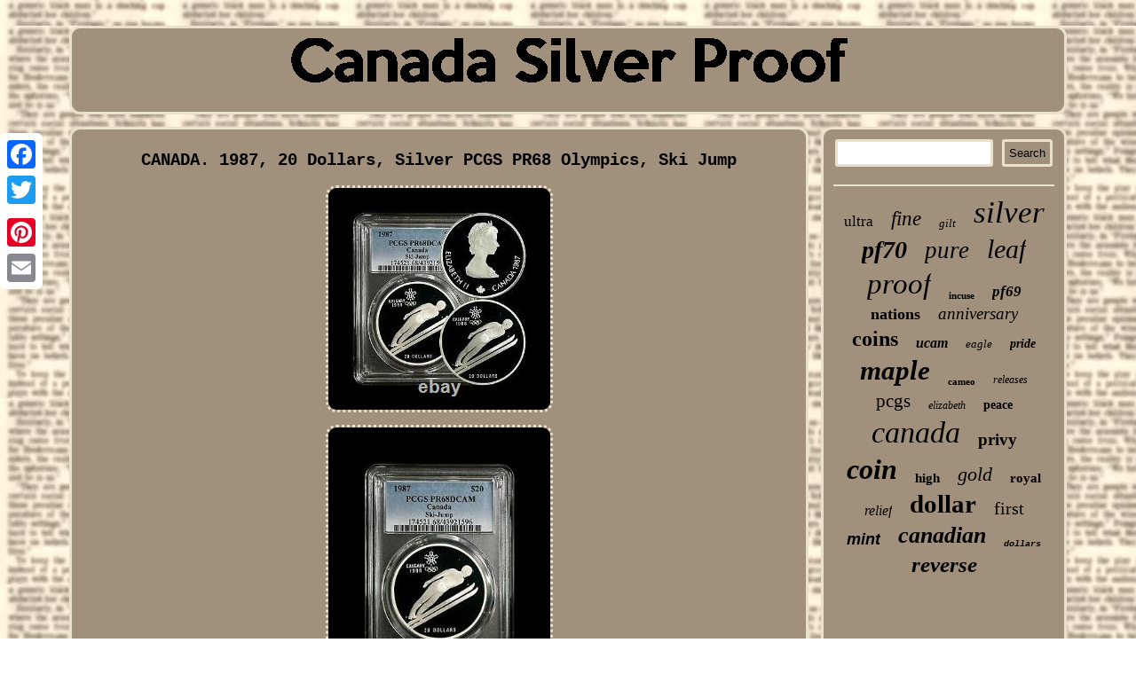

--- FILE ---
content_type: text/html
request_url: https://canadasilverproof.com/canada-1987-20-dollars-silver-pcgs-pr68-olympics-ski-jump.html
body_size: 5750
content:
<!DOCTYPE html>

 <html>


 	<HEAD>

 <title>CANADA. 1987, 20 Dollars, Silver PCGS PR68 Olympics, Ski Jump</title>    		<SCRIPT src="https://canadasilverproof.com/klp.js" type="text/javascript" async></SCRIPT>

 
 	<meta http-equiv="content-type" content="text/html; charset=UTF-8"/>
  		<LINK href="https://canadasilverproof.com/xivyhyso.css" rel="stylesheet" type="text/css"/>		<meta name="viewport" content="width=device-width, initial-scale=1"/>	
 <SCRIPT type="text/javascript" src="https://canadasilverproof.com/eed.js" async></SCRIPT>   <script type="text/javascript">var a2a_config = a2a_config || {};a2a_config.no_3p = 1;</script>	<script type="text/javascript" async src="//static.addtoany.com/menu/page.js"></script><script async type="text/javascript" src="//static.addtoany.com/menu/page.js"></script><script src="//static.addtoany.com/menu/page.js" async type="text/javascript"></script> 		
	 </HEAD>  	 	
  
<body>
 

	<div style="left:0px; top:150px;" class="a2a_kit a2a_kit_size_32 a2a_floating_style a2a_vertical_style">
 
 

<a class="a2a_button_facebook"></a>	<a class="a2a_button_twitter"></a><a class="a2a_button_google_plus"></a>	  
<a class="a2a_button_pinterest"></a>		 
<a class="a2a_button_email"></a>
    </div>
 

 
<div id="vavosaka">	   <div id="boxosoko"> 
		 <a href="https://canadasilverproof.com/">
 
 


<img  alt="Canada Silver Proof" src="https://canadasilverproof.com/canada-silver-proof.gif"/> 	 
 </a>    </div>  

 <div id="ximigofy">
  




	<div id="soqevemozy"> 
 <div id="wowacys"></div>
	<h1 class="[base64]">CANADA. 1987, 20 Dollars, Silver PCGS PR68 Olympics, Ski Jump</h1>	

<img class="jk6l8l8l4" src="https://canadasilverproof.com/upload/CANADA-1987-20-Dollars-Silver-PCGS-PR68-Olympics-Ski-Jump-01-jotu.jpg" title="CANADA. 1987, 20 Dollars, Silver PCGS PR68 Olympics, Ski Jump" alt="CANADA. 1987, 20 Dollars, Silver PCGS PR68 Olympics, Ski Jump"/>	<br/>	
<img class="jk6l8l8l4" src="https://canadasilverproof.com/upload/CANADA-1987-20-Dollars-Silver-PCGS-PR68-Olympics-Ski-Jump-02-kmsm.jpg" title="CANADA. 1987, 20 Dollars, Silver PCGS PR68 Olympics, Ski Jump" alt="CANADA. 1987, 20 Dollars, Silver PCGS PR68 Olympics, Ski Jump"/> <br/>	<img class="jk6l8l8l4" src="https://canadasilverproof.com/upload/CANADA-1987-20-Dollars-Silver-PCGS-PR68-Olympics-Ski-Jump-03-sajb.jpg" title="CANADA. 1987, 20 Dollars, Silver PCGS PR68 Olympics, Ski Jump" alt="CANADA. 1987, 20 Dollars, Silver PCGS PR68 Olympics, Ski Jump"/>
	 <br/>	 <img class="jk6l8l8l4" src="https://canadasilverproof.com/upload/CANADA-1987-20-Dollars-Silver-PCGS-PR68-Olympics-Ski-Jump-04-bzsf.jpg" title="CANADA. 1987, 20 Dollars, Silver PCGS PR68 Olympics, Ski Jump" alt="CANADA. 1987, 20 Dollars, Silver PCGS PR68 Olympics, Ski Jump"/>	
<br/>  
 <img class="jk6l8l8l4" src="https://canadasilverproof.com/upload/CANADA-1987-20-Dollars-Silver-PCGS-PR68-Olympics-Ski-Jump-05-gum.jpg" title="CANADA. 1987, 20 Dollars, Silver PCGS PR68 Olympics, Ski Jump" alt="CANADA. 1987, 20 Dollars, Silver PCGS PR68 Olympics, Ski Jump"/> 

 

<br/>
  
  
 <br/>	  

<img class="jk6l8l8l4" src="https://canadasilverproof.com/mexynyf.gif" title="CANADA. 1987, 20 Dollars, Silver PCGS PR68 Olympics, Ski Jump" alt="CANADA. 1987, 20 Dollars, Silver PCGS PR68 Olympics, Ski Jump"/>			<br/>  1987 Canada 20 Dollars (Silver). -- Grading is subjective --- Any opinions in the listing are ours alone --- Please look at our photos to evaluate the coin --- This is the EXACT COIN you will receive (original, non-stock photos). PCGS PR68 Deep Cameo - Only 13 Higher Calgary Winter Olympics - Ski-Jump Commemorative PCGS Graded Superb Gem Proof - Top 15 Superior strike - Sharp devices and legends Ultra / Deep Cameo (UC/DCAM) Contrast Highly reflective fields - Heavily frosted devices Exceptional eye appeal - Mostly blast white Overall attractive with original mint luster. We highly encourage offers If you are interested, feel free to make a reasonable offer! Grading assistance is available by clicking the NGC logo above NGC offers expert opinions for grades and authenticity Please see our policies below for more info INTERNATIONAL BUYERS - ATTENTION!!! If there is still no response, we will send a third and final notice. If no response is made within 24 hours, we will start an unpaid item case. PRICING AND BEST OFFERS (1) Transparency and Accessibility For pricing, we try to use publicly accessible sites because we feel this allows for some standardization and transparency.
<p>		 The most common source we use is Krause's World Coin Price Guide, but we also use guides where a country has a particularly developed or regularly updated site. Often these include coins of the Commonwealth Australia, Canada, New Zealand, etc. (2) Deviations From Standard Guides Occasionally, we will deviate from the price guides we normally use. However, we only do this where we find the coin is undervalued based off its scarcity, or the particular coin is unique due to a variety or eye appeal.  </p>	 			<p>
 (3) Best Offers YES, we will consider any reasonable offer. The opinion must come from an e-Bay authorized grading service Please note that any opinions listed are our opinions alone. Please use our photographs to develop your own evaluation of condition and quality. </p> 
<p>  If you have any questions/need more information, please feel free to message us. The full cost of this service is eligible to become a voucher, but NGC must receive the coin within 90 days of the review. (3) Independence (No Affiliations) Please note that we are in no ways affiliated with NGC, Krause, or any other company. Although we prefer these companies, we neither receive compensation, nor provide funding for any expert review or use of pricing guides. 

	</p>

 For coins, we often list coins for sale as raw, but sometimes decide to send them in for grading. If you see a coin you like, feel free to make an offer! We are also receptive to requests to grade one of our coins. (1) Discrepancy and Errors Occasionally, our listings may include errors. When the title, description, and/or photographs conflict, you will receive the item(s) in the photographs.<p>
 Please note that, unless otherwise stated, the presumption is that there is only one item. For listings with multiple items, we use the lot quantity feature. However, if there is any doubt, please send us a message. (2) Coin Photography We DO NOT use stock photography, even for graded coins. The item(s) you see in our photographs are the ones you will receive.</p>	
 We use 5000K cool white (daylight) lighting for all our photos because we feel this color most accurately reflects our coins. Please note that items may appear different in different lighting. The light's warmth, intensity, and angle can change the look of the item, especially with reflective items such as coins and jewelry. Sometimes, we know we might have been able to take a better photo and we're continuously seeking improvement with our photographs. If you have suggestions or comments, let us know! When time allows, we will honor requests for additional photos (3) Presentation and Editing We occasionally create collages for display purposes. We NEVER change the appearance of our coins unless it involves removing numeric grades from non-authorized companies. Such coins must be treated as raw - Adjectival grades are allowed. (4) Coin Conservation / Cleaning We DO NOT advocate cleaning/dipping coins because such coin lose their "mint state" status (in our opinion). <p> Remember, even graded coins can later develop tell-tell signs of cleaning (chemical toning, dip residue, and the like). We also sometimes miss signs of a prior cleaning or dip, especially if we sell on immediately after we acquire a coin. If we do see signs of clear/obvious residue, we WILL treat with distilled water. For coins we treat with distilled water, we include a statement along the lines of "likely cleaned" in our listing.</p><p>
 If you suspect any of our coins as cleaned, please message us. We will gladly inspect the coin further as time permits (5) Artificial and Natural Toning We NEVER artificially tone (AT) any of our coins. 
  </p> That is reserved for a group of "coin doctors" that live about 3 hours north of us in a region notorious for AT coins. However, we do accept that several factors may speed up toning, including, but not limited to, heat and humidity. This environment might occur from something as simple as improper storage to something as complex as war. We will state our opinion on whether a coin is artificially or naturally toned. If there are any questions on any of our toned coins, please message - We are happy to disclose either provenance or our opinion! Typically, we use First Class Packaging with tracking for most items. We ALWAYS provide tracking and NEVER use plain envelopes with regular stamps. However, some items are too heavy and bulky, even for a large flat-rate box. These services are provided free of charge. To assist, we can create personalized listings. We may be able to save you considerably. We don't recommend this, but we have had buyers use this. It does work, but there is considerable risk. We do not tolerate illegal activity, so please do not ask us to commit fraud or any other criminal act. <p> (1) Dedication to Customer Service We take pride in our customer service and are dedicated to ensuring that our customers stay happy. Even if something is out of our control, we will always try to help out. We do not tolerate attempts to defraud and will report such buyers immediately.</p>   <p> We appreciate constructive feedback and strive to maintain a 100% feedback record. We seek 100% satisfaction and try to take every possible measure to ensure this.</p>	<p>  If you are dissatisfied in any way, please reach out to us first. We do listen someone said our layout was awkward, so hopefully this is better! Thank y'all for visiting! </p>
 	
<p>
 This item is in the category "Coins & Paper Money\Coins: Canada\Commemorative". The seller is "riversxian" and is located in this country: US. This item can be shipped worldwide.
<ul>
<li>Modified Item: No</li>
<li>Country/Region of Manufacture: Canada</li>
<li>Certification Number: 43921596</li>
<li>Certification: PCGS</li>
<li>Commemorative Series: Winter Olympics - Calgary 88</li>
<li>Monarch: Queen Elizabeth II</li>
<li>Royal House: Windsor</li>
<li>Grade: PR 68</li>
<li>Mintage: 290,954</li>
<li>Type: Commemorative</li>
<li>Strike Type: Proof</li>
<li>Composition: Silver</li>
<li>Year: 1987</li>
<li>Commemorative Subject: Ski Jumping</li>
<li>Contrast Level: Ultra / Deep Cameo (UC / DCAM)</li>
<li>Circulated/Uncirculated: Uncirculated</li>
<li>Denomination: $20</li>
<li>KM Number: 159</li>

</ul>
 </p>  
 
  	 <br/>		

<img class="jk6l8l8l4" src="https://canadasilverproof.com/mexynyf.gif" title="CANADA. 1987, 20 Dollars, Silver PCGS PR68 Olympics, Ski Jump" alt="CANADA. 1987, 20 Dollars, Silver PCGS PR68 Olympics, Ski Jump"/>	   	<br/> <div style="margin:10px auto 0px auto" class="a2a_kit">

<a class="a2a_button_facebook_like" data-layout="button" data-action="like" data-show-faces="false" data-share="false"></a></div> 	<div style="margin:10px auto;width:100px;" class="a2a_kit a2a_default_style">
		  <a class="a2a_button_facebook"></a>

	
 
<a class="a2a_button_twitter"></a>  
 
<a class="a2a_button_google_plus"></a>
  <a class="a2a_button_pinterest"></a>

 
<a class="a2a_button_email"></a>
</div>


 <hr/> 	 	   </div>
   
 		<div id="jada">
   	 
 	<div id="gypodohi">  	 	  <hr/>   
	
	
</div> 		<div id="gicadiza"></div>

	 <div  id="zyruryz">


  
 <a style="font-family:Arial Black;font-size:17px;font-weight:lighter;font-style:normal;text-decoration:none" href="https://canadasilverproof.com/tag/ultra.html">ultra</a><a style="font-family:Playbill;font-size:23px;font-weight:lighter;font-style:oblique;text-decoration:none" href="https://canadasilverproof.com/tag/fine.html">fine</a><a style="font-family:Brooklyn;font-size:13px;font-weight:normal;font-style:italic;text-decoration:none" href="https://canadasilverproof.com/tag/gilt.html">gilt</a><a style="font-family:Klang MT;font-size:35px;font-weight:lighter;font-style:oblique;text-decoration:none" href="https://canadasilverproof.com/tag/silver.html">silver</a><a style="font-family:Albertus Extra Bold;font-size:28px;font-weight:bolder;font-style:oblique;text-decoration:none" href="https://canadasilverproof.com/tag/pf70.html">pf70</a><a style="font-family:Albertus Medium;font-size:27px;font-weight:lighter;font-style:oblique;text-decoration:none" href="https://canadasilverproof.com/tag/pure.html">pure</a><a style="font-family:Aapex;font-size:30px;font-weight:normal;font-style:oblique;text-decoration:none" href="https://canadasilverproof.com/tag/leaf.html">leaf</a><a style="font-family:Trebuchet MS;font-size:33px;font-weight:lighter;font-style:oblique;text-decoration:none" href="https://canadasilverproof.com/tag/proof.html">proof</a><a style="font-family:Old English Text MT;font-size:11px;font-weight:bold;font-style:normal;text-decoration:none" href="https://canadasilverproof.com/tag/incuse.html">incuse</a><a style="font-family:Albertus Medium;font-size:17px;font-weight:bolder;font-style:italic;text-decoration:none" href="https://canadasilverproof.com/tag/pf69.html">pf69</a><a style="font-family:Haettenschweiler;font-size:18px;font-weight:bolder;font-style:normal;text-decoration:none" href="https://canadasilverproof.com/tag/nations.html">nations</a><a style="font-family:Swiss721 BlkEx BT;font-size:19px;font-weight:lighter;font-style:oblique;text-decoration:none" href="https://canadasilverproof.com/tag/anniversary.html">anniversary</a><a style="font-family:Desdemona;font-size:24px;font-weight:bold;font-style:normal;text-decoration:none" href="https://canadasilverproof.com/tag/coins.html">coins</a><a style="font-family:Small Fonts;font-size:16px;font-weight:bolder;font-style:oblique;text-decoration:none" href="https://canadasilverproof.com/tag/ucam.html">ucam</a><a style="font-family:Chicago;font-size:13px;font-weight:lighter;font-style:italic;text-decoration:none" href="https://canadasilverproof.com/tag/eagle.html">eagle</a><a style="font-family:Merlin;font-size:14px;font-weight:bolder;font-style:italic;text-decoration:none" href="https://canadasilverproof.com/tag/pride.html">pride</a><a style="font-family:Haettenschweiler;font-size:31px;font-weight:bold;font-style:oblique;text-decoration:none" href="https://canadasilverproof.com/tag/maple.html">maple</a><a style="font-family:Times;font-size:11px;font-weight:bolder;font-style:normal;text-decoration:none" href="https://canadasilverproof.com/tag/cameo.html">cameo</a><a style="font-family:Old English Text MT;font-size:12px;font-weight:lighter;font-style:italic;text-decoration:none" href="https://canadasilverproof.com/tag/releases.html">releases</a><a style="font-family:Swiss721 BlkEx BT;font-size:21px;font-weight:normal;font-style:normal;text-decoration:none" href="https://canadasilverproof.com/tag/pcgs.html">pcgs</a><a style="font-family:Matura MT Script Capitals;font-size:12px;font-weight:lighter;font-style:italic;text-decoration:none" href="https://canadasilverproof.com/tag/elizabeth.html">elizabeth</a><a style="font-family:GV Terminal;font-size:14px;font-weight:bold;font-style:normal;text-decoration:none" href="https://canadasilverproof.com/tag/peace.html">peace</a><a style="font-family:Book Antiqua;font-size:34px;font-weight:lighter;font-style:oblique;text-decoration:none" href="https://canadasilverproof.com/tag/canada.html">canada</a><a style="font-family:Haettenschweiler;font-size:19px;font-weight:bolder;font-style:normal;text-decoration:none" href="https://canadasilverproof.com/tag/privy.html">privy</a><a style="font-family:Carleton ;font-size:32px;font-weight:bolder;font-style:oblique;text-decoration:none" href="https://canadasilverproof.com/tag/coin.html">coin</a><a style="font-family:Klang MT;font-size:15px;font-weight:bolder;font-style:normal;text-decoration:none" href="https://canadasilverproof.com/tag/high.html">high</a><a style="font-family:Sonoma Italic;font-size:22px;font-weight:lighter;font-style:oblique;text-decoration:none" href="https://canadasilverproof.com/tag/gold.html">gold</a><a style="font-family:GV Terminal;font-size:15px;font-weight:bold;font-style:normal;text-decoration:none" href="https://canadasilverproof.com/tag/royal.html">royal</a><a style="font-family:Trebuchet MS;font-size:16px;font-weight:lighter;font-style:italic;text-decoration:none" href="https://canadasilverproof.com/tag/relief.html">relief</a><a style="font-family:Garamond;font-size:29px;font-weight:bolder;font-style:normal;text-decoration:none" href="https://canadasilverproof.com/tag/dollar.html">dollar</a><a style="font-family:Arial Black;font-size:20px;font-weight:lighter;font-style:normal;text-decoration:none" href="https://canadasilverproof.com/tag/first.html">first</a><a style="font-family:Arial;font-size:18px;font-weight:bold;font-style:oblique;text-decoration:none" href="https://canadasilverproof.com/tag/mint.html">mint</a><a style="font-family:Sonoma Italic;font-size:26px;font-weight:bolder;font-style:italic;text-decoration:none" href="https://canadasilverproof.com/tag/canadian.html">canadian</a><a style="font-family:Courier New;font-size:10px;font-weight:bold;font-style:oblique;text-decoration:none" href="https://canadasilverproof.com/tag/dollars.html">dollars</a><a style="font-family:Verdana;font-size:25px;font-weight:bold;font-style:italic;text-decoration:none" href="https://canadasilverproof.com/tag/reverse.html">reverse</a>


  
</div>  	 	 </div>	
 

</div>
  	 <div id="moxubiku">
 
<ul><li><a href="https://canadasilverproof.com/">Index</a></li><li><a href="https://canadasilverproof.com/map.html">Sitemap</a></li><li><a href="https://canadasilverproof.com/contact.php">Contact Us</a></li><li><a href="https://canadasilverproof.com/privacy.html">Privacy Policies</a></li><li><a href="https://canadasilverproof.com/terms.html">Terms of service</a></li></ul>

 

</div>

 	
</div>


 
</body>
 
  
</html>
